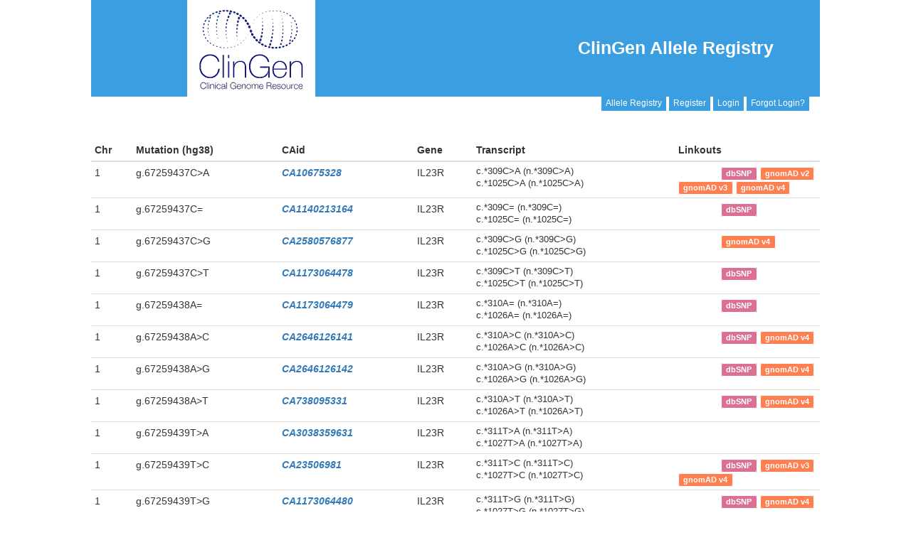

--- FILE ---
content_type: text/html
request_url: https://reg.clinicalgenome.org/redmine/projects/registry/genboree_registry/alleles?refseq=NC_000001.11&begin=67259436&end=67259536&skip=0&limit=50
body_size: 5629
content:
<!DOCTYPE html>
<html lang="en">
<head>
  <meta charset="utf-8" />
  <title>Allele Registry</title>
  <!-- title>Registry - Clinical Genome Resources</title -->
  <meta name="description" content="Redmine" />
  <meta name="keywords" content="issue,bug,tracker" />
  <!-- make everything responsive -->
  <meta name="viewport" content="width=device-width, initial-scale=1.0">
  <!-- link rel="stylesheet" type="text/css" href="/site/css/gb.css" -->
  <link rel="stylesheet" href="https://maxcdn.bootstrapcdn.com/bootstrap/3.3.7/css/bootstrap.min.css" integrity="sha384-BVYiiSIFeK1dGmJRAkycuHAHRg32OmUcww7on3RYdg4Va+PmSTsz/K68vbdEjh4u" crossorigin="anonymous">
  <link href="/redmine/plugin_assets/genboree_generic/stylesheets/font-awesome.min.css?1563285876" media="screen" rel="stylesheet" type="text/css" />
  <!--link rel="stylesheet" type="text/css" href="/site/fonts/fontello/css/fontello.css" -->
  <script src="/site/js/jquery-1.11.1.min.js"></script>
  <script type="text/javascript" src="/site/js/prettify.js"></script>
  <script type="text/javascript" src="https://platform.twitter.com/widgets.js" charset="utf-8"> </script>
  <script src="https://maxcdn.bootstrapcdn.com/bootstrap/3.3.7/js/bootstrap.min.js" integrity="sha384-Tc5IQib027qvyjSMfHjOMaLkfuWVxZxUPnCJA7l2mCWNIpG9mGCD8wGNIcPD7Txa" crossorigin="anonymous"></script>
  <script type="text/javascript">
    var project = 'Registry' ;
    var kbMount = '/redmine' ;
    var carBaseUrl = 'https://reg.genome.network' ;
  </script>
  <link href="/redmine/plugin_assets/genboree_registry/stylesheets/twitter.css?1563286069" media="all" rel="stylesheet" type="text/css" />
  <link href="/redmine/plugin_assets/genboree_registry/stylesheets/common.css?1757937537" media="all" rel="stylesheet" type="text/css" />
  <link href="/redmine/plugin_assets/genboree_registry/stylesheets/notice.css?1595336593" media="all" rel="stylesheet" type="text/css" />
  <script src="/redmine/plugin_assets/genboree_registry/javascripts/registry_search.js?1746013096" type="text/javascript"></script>
  <script src="/redmine/plugin_assets/genboree_registry/javascripts/vector_pagination.js?1701779608" type="text/javascript"></script>
  <script src="/redmine/plugin_assets/genboree_registry/javascripts/sorttable.js?1563286069" type="text/javascript"></script>
  <!-- Google tag (gtag.js) -->
<script async src="https://www.googletagmanager.com/gtag/js?id=G-96JZ6NZZ6M"></script>
<script>
  window.dataLayer = window.dataLayer || [];
  function gtag(){dataLayer.push(arguments);}
  gtag('js', new Date());

  gtag('config', 'G-96JZ6NZZ6M');
</script>
<!-- END: Google tag (gtag.js) -->
</head>
<body>
<div class="container">
  
<link href="/redmine/plugin_assets/genboree_generic/stylesheets/gb-alerts.css?1586354866" media="screen" rel="stylesheet" type="text/css" />
<script src="/redmine/plugin_assets/genboree_generic/javascripts/gb-close-alerts.js?1595336586" type="text/javascript"></script>


  <div class="row header-menu todisappear">
    <div class="col-sm-4 col-xs-12">
      <img src="//actionability.clinicalgenome.org/redmine/attachments/download/242/clingen_logo_180x138.png" alt="Clinical Genome Resource" class="logo img-responsive">
    </div>
    <div class="col-sm-8 hide-me-on-xs">
      <div class="row">
        <div class="col-sm-12">
          <div id="reg-title" class="right-nav pull-right">
            <a id="nav-link" href=/redmine/projects/registry/genboree_registry/landing>
              ClinGen Allele Registry
            </a>
          </div>
        </div>
      </div>
    </div>  <!-- end column-8 -->
  </div> <!-- end row -->
  <script src="/redmine/plugin_assets/genboree_generic/javascripts/helpers.js?1563285876" type="text/javascript"></script>
<div class="row">
  <div class="col-sm-12 text-right user-info">
    <div>
     <span class="btn btn-xs btn-primary custom-signin-btn">
       <a class="inside-btn-link" href="https://reg.clinicalgenome.org/redmine/projects/registry/genboree_registry/landing">Allele Registry</a>
     </span>
      <span class="btn btn-xs btn-primary custom-signin-btn">
         <a class="inside-btn-link" href="/cg-prof/new">Register</a>
       </span> <span class="btn btn-xs btn-primary custom-signin-btn">
         <a class="inside-btn-link" href="/cg-prof/login?back_url=https%3A%2F%2Freg.clinicalgenome.org%2Fredmine%2Fprojects%2Fregistry%2Fgenboree_registry%2Flanding">Login</a>
         </span> <span class="btn btn-xs btn-primary custom-signin-btn">
         <a class="inside-btn-link" href="https://reg.clinicalgenome.org/redmine/projects/registry/genboree_registry/landing#manageLogin">Forgot Login?</a>
       </span>
    </div>
  </div>
</div>

<style>
  .inside-btn-link {
    color : white;
  }

  .inside-btn-link:hover {
    color       : white;
  }

  .user-info {
    margin-top : -4px;
  }

  .custom-signin-btn, .custom-signin-btn:hover, .custom-signin-btn:focus {
    background-color : #3a9ee0;
    border           : 1px solid #3a9ee0;
    border-radius    : 0px;
  }
</style>




  <br>
<br>


<div class="row">
<!-- When no hits found and error returned -->

    <table class="table table-condensed">
      <thead>
        <tr class="header-row">
          <th>Chr</th>
          <th>Mutation (hg38)</th>
          <th>CAid</th>
          <th>Gene</th>
          <th>Transcript</th>
          <th>Linkouts</th>
        </tr>
      </thead>
      <tbody>
        <tr class="body-row"><td>1</td><td class="grch38-gdot">g.67259437C&gt;A</td><td class="canonical-allele"><a href="/redmine/projects/registry/genboree_registry/by_caid?caid=CA10675328"><span>CA10675328</span></a></td><td class="gene-symbols">IL23R</td><td class="transcript-aa-cdot-pdot transcript-cdot aa-pdot">c.*309C&gt;A (n.*309C&gt;A)<br>c.*1025C&gt;A (n.*1025C&gt;A)<br></td><td class="linkout-column"><a data-toggle="tooltip" title="See this allele in single allele viewer" href="/redmine/projects/registry/genboree_registry/by_caid?caid=CA10675328"><span class="label label-jsonld"><i class="fa fa-info" aria-hidden="true"></i></span></a> <a data-toggle="tooltip" title="JSON document (for developers)" href="/allele/CA10675328"><span class="label label-jsonld"><i class="fa fa-file-text-o" aria-hidden="true"></i></span></a> <a data-toggle="tooltip" title="View this allele in the dbSNP" href=http://www.ncbi.nlm.nih.gov/snp/10889677><span class="label label-jsonld label-dbsnp">dbSNP</span></a> <a data-toggle="tooltip" title="View this allele in the gnomAD v2 browser" href=http://gnomad.broadinstitute.org/variant/1-67725120-C-A?dataset=gnomad_r2_1><span class="label label-jsonld label-gnomad">gnomAD v2</span></a> <a data-toggle="tooltip" title="View this allele in the gnomAD v3 browser" href=http://gnomad.broadinstitute.org/variant/1-67259437-C-A?dataset=gnomad_r3><span class="label label-jsonld label-gnomad">gnomAD v3</span></a> <a data-toggle="tooltip" title="View this allele in the gnomAD v4 browser" href=http://gnomad.broadinstitute.org/variant/1-67259437-C-A?dataset=gnomad_r4><span class="label label-jsonld label-gnomad">gnomAD v4</span></a></td></tr>
<tr class="body-row"><td>1</td><td class="grch38-gdot">g.67259437C=</td><td class="canonical-allele"><a href="/redmine/projects/registry/genboree_registry/by_caid?caid=CA1140213164"><span>CA1140213164</span></a></td><td class="gene-symbols">IL23R</td><td class="transcript-aa-cdot-pdot transcript-cdot aa-pdot">c.*309C= (n.*309C=)<br>c.*1025C= (n.*1025C=)<br></td><td class="linkout-column"><a data-toggle="tooltip" title="See this allele in single allele viewer" href="/redmine/projects/registry/genboree_registry/by_caid?caid=CA1140213164"><span class="label label-jsonld"><i class="fa fa-info" aria-hidden="true"></i></span></a> <a data-toggle="tooltip" title="JSON document (for developers)" href="/allele/CA1140213164"><span class="label label-jsonld"><i class="fa fa-file-text-o" aria-hidden="true"></i></span></a> <a data-toggle="tooltip" title="View this allele in the dbSNP" href=http://www.ncbi.nlm.nih.gov/snp/10889677><span class="label label-jsonld label-dbsnp">dbSNP</span></a></td></tr>
<tr class="body-row"><td>1</td><td class="grch38-gdot">g.67259437C&gt;G</td><td class="canonical-allele"><a href="/redmine/projects/registry/genboree_registry/by_caid?caid=CA2580576877"><span>CA2580576877</span></a></td><td class="gene-symbols">IL23R</td><td class="transcript-aa-cdot-pdot transcript-cdot aa-pdot">c.*309C&gt;G (n.*309C&gt;G)<br>c.*1025C&gt;G (n.*1025C&gt;G)<br></td><td class="linkout-column"><a data-toggle="tooltip" title="See this allele in single allele viewer" href="/redmine/projects/registry/genboree_registry/by_caid?caid=CA2580576877"><span class="label label-jsonld"><i class="fa fa-info" aria-hidden="true"></i></span></a> <a data-toggle="tooltip" title="JSON document (for developers)" href="/allele/CA2580576877"><span class="label label-jsonld"><i class="fa fa-file-text-o" aria-hidden="true"></i></span></a> <a data-toggle="tooltip" title="View this allele in the gnomAD v4 browser" href=http://gnomad.broadinstitute.org/variant/1-67259437-C-G?dataset=gnomad_r4><span class="label label-jsonld label-gnomad">gnomAD v4</span></a></td></tr>
<tr class="body-row"><td>1</td><td class="grch38-gdot">g.67259437C&gt;T</td><td class="canonical-allele"><a href="/redmine/projects/registry/genboree_registry/by_caid?caid=CA1173064478"><span>CA1173064478</span></a></td><td class="gene-symbols">IL23R</td><td class="transcript-aa-cdot-pdot transcript-cdot aa-pdot">c.*309C&gt;T (n.*309C&gt;T)<br>c.*1025C&gt;T (n.*1025C&gt;T)<br></td><td class="linkout-column"><a data-toggle="tooltip" title="See this allele in single allele viewer" href="/redmine/projects/registry/genboree_registry/by_caid?caid=CA1173064478"><span class="label label-jsonld"><i class="fa fa-info" aria-hidden="true"></i></span></a> <a data-toggle="tooltip" title="JSON document (for developers)" href="/allele/CA1173064478"><span class="label label-jsonld"><i class="fa fa-file-text-o" aria-hidden="true"></i></span></a> <a data-toggle="tooltip" title="View this allele in the dbSNP" href=http://www.ncbi.nlm.nih.gov/snp/10889677><span class="label label-jsonld label-dbsnp">dbSNP</span></a></td></tr>
<tr class="body-row"><td>1</td><td class="grch38-gdot">g.67259438A=</td><td class="canonical-allele"><a href="/redmine/projects/registry/genboree_registry/by_caid?caid=CA1173064479"><span>CA1173064479</span></a></td><td class="gene-symbols">IL23R</td><td class="transcript-aa-cdot-pdot transcript-cdot aa-pdot">c.*310A= (n.*310A=)<br>c.*1026A= (n.*1026A=)<br></td><td class="linkout-column"><a data-toggle="tooltip" title="See this allele in single allele viewer" href="/redmine/projects/registry/genboree_registry/by_caid?caid=CA1173064479"><span class="label label-jsonld"><i class="fa fa-info" aria-hidden="true"></i></span></a> <a data-toggle="tooltip" title="JSON document (for developers)" href="/allele/CA1173064479"><span class="label label-jsonld"><i class="fa fa-file-text-o" aria-hidden="true"></i></span></a> <a data-toggle="tooltip" title="View this allele in the dbSNP" href=http://www.ncbi.nlm.nih.gov/snp/1451388400><span class="label label-jsonld label-dbsnp">dbSNP</span></a></td></tr>
<tr class="body-row"><td>1</td><td class="grch38-gdot">g.67259438A&gt;C</td><td class="canonical-allele"><a href="/redmine/projects/registry/genboree_registry/by_caid?caid=CA2646126141"><span>CA2646126141</span></a></td><td class="gene-symbols">IL23R</td><td class="transcript-aa-cdot-pdot transcript-cdot aa-pdot">c.*310A&gt;C (n.*310A&gt;C)<br>c.*1026A&gt;C (n.*1026A&gt;C)<br></td><td class="linkout-column"><a data-toggle="tooltip" title="See this allele in single allele viewer" href="/redmine/projects/registry/genboree_registry/by_caid?caid=CA2646126141"><span class="label label-jsonld"><i class="fa fa-info" aria-hidden="true"></i></span></a> <a data-toggle="tooltip" title="JSON document (for developers)" href="/allele/CA2646126141"><span class="label label-jsonld"><i class="fa fa-file-text-o" aria-hidden="true"></i></span></a> <a data-toggle="tooltip" title="View this allele in the dbSNP" href=http://www.ncbi.nlm.nih.gov/snp/1451388400><span class="label label-jsonld label-dbsnp">dbSNP</span></a> <a data-toggle="tooltip" title="View this allele in the gnomAD v4 browser" href=http://gnomad.broadinstitute.org/variant/1-67259438-A-C?dataset=gnomad_r4><span class="label label-jsonld label-gnomad">gnomAD v4</span></a></td></tr>
<tr class="body-row"><td>1</td><td class="grch38-gdot">g.67259438A&gt;G</td><td class="canonical-allele"><a href="/redmine/projects/registry/genboree_registry/by_caid?caid=CA2646126142"><span>CA2646126142</span></a></td><td class="gene-symbols">IL23R</td><td class="transcript-aa-cdot-pdot transcript-cdot aa-pdot">c.*310A&gt;G (n.*310A&gt;G)<br>c.*1026A&gt;G (n.*1026A&gt;G)<br></td><td class="linkout-column"><a data-toggle="tooltip" title="See this allele in single allele viewer" href="/redmine/projects/registry/genboree_registry/by_caid?caid=CA2646126142"><span class="label label-jsonld"><i class="fa fa-info" aria-hidden="true"></i></span></a> <a data-toggle="tooltip" title="JSON document (for developers)" href="/allele/CA2646126142"><span class="label label-jsonld"><i class="fa fa-file-text-o" aria-hidden="true"></i></span></a> <a data-toggle="tooltip" title="View this allele in the dbSNP" href=http://www.ncbi.nlm.nih.gov/snp/1451388400><span class="label label-jsonld label-dbsnp">dbSNP</span></a> <a data-toggle="tooltip" title="View this allele in the gnomAD v4 browser" href=http://gnomad.broadinstitute.org/variant/1-67259438-A-G?dataset=gnomad_r4><span class="label label-jsonld label-gnomad">gnomAD v4</span></a></td></tr>
<tr class="body-row"><td>1</td><td class="grch38-gdot">g.67259438A&gt;T</td><td class="canonical-allele"><a href="/redmine/projects/registry/genboree_registry/by_caid?caid=CA738095331"><span>CA738095331</span></a></td><td class="gene-symbols">IL23R</td><td class="transcript-aa-cdot-pdot transcript-cdot aa-pdot">c.*310A&gt;T (n.*310A&gt;T)<br>c.*1026A&gt;T (n.*1026A&gt;T)<br></td><td class="linkout-column"><a data-toggle="tooltip" title="See this allele in single allele viewer" href="/redmine/projects/registry/genboree_registry/by_caid?caid=CA738095331"><span class="label label-jsonld"><i class="fa fa-info" aria-hidden="true"></i></span></a> <a data-toggle="tooltip" title="JSON document (for developers)" href="/allele/CA738095331"><span class="label label-jsonld"><i class="fa fa-file-text-o" aria-hidden="true"></i></span></a> <a data-toggle="tooltip" title="View this allele in the dbSNP" href=http://www.ncbi.nlm.nih.gov/snp/1451388400><span class="label label-jsonld label-dbsnp">dbSNP</span></a> <a data-toggle="tooltip" title="View this allele in the gnomAD v4 browser" href=http://gnomad.broadinstitute.org/variant/1-67259438-A-T?dataset=gnomad_r4><span class="label label-jsonld label-gnomad">gnomAD v4</span></a></td></tr>
<tr class="body-row"><td>1</td><td class="grch38-gdot">g.67259439T&gt;A</td><td class="canonical-allele"><a href="/redmine/projects/registry/genboree_registry/by_caid?caid=CA3038359631"><span>CA3038359631</span></a></td><td class="gene-symbols">IL23R</td><td class="transcript-aa-cdot-pdot transcript-cdot aa-pdot">c.*311T&gt;A (n.*311T&gt;A)<br>c.*1027T&gt;A (n.*1027T&gt;A)<br></td><td class="linkout-column"><a data-toggle="tooltip" title="See this allele in single allele viewer" href="/redmine/projects/registry/genboree_registry/by_caid?caid=CA3038359631"><span class="label label-jsonld"><i class="fa fa-info" aria-hidden="true"></i></span></a> <a data-toggle="tooltip" title="JSON document (for developers)" href="/allele/CA3038359631"><span class="label label-jsonld"><i class="fa fa-file-text-o" aria-hidden="true"></i></span></a></td></tr>
<tr class="body-row"><td>1</td><td class="grch38-gdot">g.67259439T&gt;C</td><td class="canonical-allele"><a href="/redmine/projects/registry/genboree_registry/by_caid?caid=CA23506981"><span>CA23506981</span></a></td><td class="gene-symbols">IL23R</td><td class="transcript-aa-cdot-pdot transcript-cdot aa-pdot">c.*311T&gt;C (n.*311T&gt;C)<br>c.*1027T&gt;C (n.*1027T&gt;C)<br></td><td class="linkout-column"><a data-toggle="tooltip" title="See this allele in single allele viewer" href="/redmine/projects/registry/genboree_registry/by_caid?caid=CA23506981"><span class="label label-jsonld"><i class="fa fa-info" aria-hidden="true"></i></span></a> <a data-toggle="tooltip" title="JSON document (for developers)" href="/allele/CA23506981"><span class="label label-jsonld"><i class="fa fa-file-text-o" aria-hidden="true"></i></span></a> <a data-toggle="tooltip" title="View this allele in the dbSNP" href=http://www.ncbi.nlm.nih.gov/snp/561623945><span class="label label-jsonld label-dbsnp">dbSNP</span></a> <a data-toggle="tooltip" title="View this allele in the gnomAD v3 browser" href=http://gnomad.broadinstitute.org/variant/1-67259439-T-C?dataset=gnomad_r3><span class="label label-jsonld label-gnomad">gnomAD v3</span></a> <a data-toggle="tooltip" title="View this allele in the gnomAD v4 browser" href=http://gnomad.broadinstitute.org/variant/1-67259439-T-C?dataset=gnomad_r4><span class="label label-jsonld label-gnomad">gnomAD v4</span></a></td></tr>
<tr class="body-row"><td>1</td><td class="grch38-gdot">g.67259439T&gt;G</td><td class="canonical-allele"><a href="/redmine/projects/registry/genboree_registry/by_caid?caid=CA1173064480"><span>CA1173064480</span></a></td><td class="gene-symbols">IL23R</td><td class="transcript-aa-cdot-pdot transcript-cdot aa-pdot">c.*311T&gt;G (n.*311T&gt;G)<br>c.*1027T&gt;G (n.*1027T&gt;G)<br></td><td class="linkout-column"><a data-toggle="tooltip" title="See this allele in single allele viewer" href="/redmine/projects/registry/genboree_registry/by_caid?caid=CA1173064480"><span class="label label-jsonld"><i class="fa fa-info" aria-hidden="true"></i></span></a> <a data-toggle="tooltip" title="JSON document (for developers)" href="/allele/CA1173064480"><span class="label label-jsonld"><i class="fa fa-file-text-o" aria-hidden="true"></i></span></a> <a data-toggle="tooltip" title="View this allele in the dbSNP" href=http://www.ncbi.nlm.nih.gov/snp/561623945><span class="label label-jsonld label-dbsnp">dbSNP</span></a> <a data-toggle="tooltip" title="View this allele in the gnomAD v4 browser" href=http://gnomad.broadinstitute.org/variant/1-67259439-T-G?dataset=gnomad_r4><span class="label label-jsonld label-gnomad">gnomAD v4</span></a></td></tr>
<tr class="body-row"><td>1</td><td class="grch38-gdot">g.67259439T=</td><td class="canonical-allele"><a href="/redmine/projects/registry/genboree_registry/by_caid?caid=CA1146853584"><span>CA1146853584</span></a></td><td class="gene-symbols">IL23R</td><td class="transcript-aa-cdot-pdot transcript-cdot aa-pdot">c.*311T= (n.*311T=)<br>c.*1027T= (n.*1027T=)<br></td><td class="linkout-column"><a data-toggle="tooltip" title="See this allele in single allele viewer" href="/redmine/projects/registry/genboree_registry/by_caid?caid=CA1146853584"><span class="label label-jsonld"><i class="fa fa-info" aria-hidden="true"></i></span></a> <a data-toggle="tooltip" title="JSON document (for developers)" href="/allele/CA1146853584"><span class="label label-jsonld"><i class="fa fa-file-text-o" aria-hidden="true"></i></span></a> <a data-toggle="tooltip" title="View this allele in the dbSNP" href=http://www.ncbi.nlm.nih.gov/snp/561623945><span class="label label-jsonld label-dbsnp">dbSNP</span></a></td></tr>
<tr class="body-row"><td>1</td><td class="grch38-gdot">g.67259440T&gt;A</td><td class="canonical-allele"><a href="/redmine/projects/registry/genboree_registry/by_caid?caid=CA1173064482"><span>CA1173064482</span></a></td><td class="gene-symbols">IL23R</td><td class="transcript-aa-cdot-pdot transcript-cdot aa-pdot">c.*312T&gt;A (n.*312T&gt;A)<br>c.*1028T&gt;A (n.*1028T&gt;A)<br></td><td class="linkout-column"><a data-toggle="tooltip" title="See this allele in single allele viewer" href="/redmine/projects/registry/genboree_registry/by_caid?caid=CA1173064482"><span class="label label-jsonld"><i class="fa fa-info" aria-hidden="true"></i></span></a> <a data-toggle="tooltip" title="JSON document (for developers)" href="/allele/CA1173064482"><span class="label label-jsonld"><i class="fa fa-file-text-o" aria-hidden="true"></i></span></a> <a data-toggle="tooltip" title="View this allele in the dbSNP" href=http://www.ncbi.nlm.nih.gov/snp/1653123614><span class="label label-jsonld label-dbsnp">dbSNP</span></a> <a data-toggle="tooltip" title="View this allele in the gnomAD v4 browser" href=http://gnomad.broadinstitute.org/variant/1-67259440-T-A?dataset=gnomad_r4><span class="label label-jsonld label-gnomad">gnomAD v4</span></a></td></tr>
<tr class="body-row"><td>1</td><td class="grch38-gdot">g.67259440T&gt;C</td><td class="canonical-allele"><a href="/redmine/projects/registry/genboree_registry/by_caid?caid=CA2646126143"><span>CA2646126143</span></a></td><td class="gene-symbols">IL23R</td><td class="transcript-aa-cdot-pdot transcript-cdot aa-pdot">c.*312T&gt;C (n.*312T&gt;C)<br>c.*1028T&gt;C (n.*1028T&gt;C)<br></td><td class="linkout-column"><a data-toggle="tooltip" title="See this allele in single allele viewer" href="/redmine/projects/registry/genboree_registry/by_caid?caid=CA2646126143"><span class="label label-jsonld"><i class="fa fa-info" aria-hidden="true"></i></span></a> <a data-toggle="tooltip" title="JSON document (for developers)" href="/allele/CA2646126143"><span class="label label-jsonld"><i class="fa fa-file-text-o" aria-hidden="true"></i></span></a> <a data-toggle="tooltip" title="View this allele in the dbSNP" href=http://www.ncbi.nlm.nih.gov/snp/1653123614><span class="label label-jsonld label-dbsnp">dbSNP</span></a> <a data-toggle="tooltip" title="View this allele in the gnomAD v4 browser" href=http://gnomad.broadinstitute.org/variant/1-67259440-T-C?dataset=gnomad_r4><span class="label label-jsonld label-gnomad">gnomAD v4</span></a></td></tr>
<tr class="body-row"><td>1</td><td class="grch38-gdot">g.67259440T=</td><td class="canonical-allele"><a href="/redmine/projects/registry/genboree_registry/by_caid?caid=CA1173064481"><span>CA1173064481</span></a></td><td class="gene-symbols">IL23R</td><td class="transcript-aa-cdot-pdot transcript-cdot aa-pdot">c.*312T= (n.*312T=)<br>c.*1028T= (n.*1028T=)<br></td><td class="linkout-column"><a data-toggle="tooltip" title="See this allele in single allele viewer" href="/redmine/projects/registry/genboree_registry/by_caid?caid=CA1173064481"><span class="label label-jsonld"><i class="fa fa-info" aria-hidden="true"></i></span></a> <a data-toggle="tooltip" title="JSON document (for developers)" href="/allele/CA1173064481"><span class="label label-jsonld"><i class="fa fa-file-text-o" aria-hidden="true"></i></span></a> <a data-toggle="tooltip" title="View this allele in the dbSNP" href=http://www.ncbi.nlm.nih.gov/snp/1653123614><span class="label label-jsonld label-dbsnp">dbSNP</span></a></td></tr>
<tr class="body-row"><td>1</td><td class="grch38-gdot">g.67259442del</td><td class="canonical-allele"><a href="/redmine/projects/registry/genboree_registry/by_caid?caid=CA2646126145"><span>CA2646126145</span></a></td><td class="gene-symbols">IL23R</td><td class="transcript-aa-cdot-pdot transcript-cdot aa-pdot">c.*314del (n.*314del)<br>c.*1030del (n.*1030del)<br></td><td class="linkout-column"><a data-toggle="tooltip" title="See this allele in single allele viewer" href="/redmine/projects/registry/genboree_registry/by_caid?caid=CA2646126145"><span class="label label-jsonld"><i class="fa fa-info" aria-hidden="true"></i></span></a> <a data-toggle="tooltip" title="JSON document (for developers)" href="/allele/CA2646126145"><span class="label label-jsonld"><i class="fa fa-file-text-o" aria-hidden="true"></i></span></a> <a data-toggle="tooltip" title="View this allele in the dbSNP" href=http://www.ncbi.nlm.nih.gov/snp/2525564913><span class="label label-jsonld label-dbsnp">dbSNP</span></a> <a data-toggle="tooltip" title="View this allele in the gnomAD v4 browser" href=http://gnomad.broadinstitute.org/variant/1-67259441-TC-T?dataset=gnomad_r4><span class="label label-jsonld label-gnomad">gnomAD v4</span></a></td></tr>
<tr class="body-row"><td>1</td><td class="grch38-gdot">g.67259442C&gt;A</td><td class="canonical-allele"><a href="/redmine/projects/registry/genboree_registry/by_caid?caid=CA2646126144"><span>CA2646126144</span></a></td><td class="gene-symbols">IL23R</td><td class="transcript-aa-cdot-pdot transcript-cdot aa-pdot">c.*314C&gt;A (n.*314C&gt;A)<br>c.*1030C&gt;A (n.*1030C&gt;A)<br></td><td class="linkout-column"><a data-toggle="tooltip" title="See this allele in single allele viewer" href="/redmine/projects/registry/genboree_registry/by_caid?caid=CA2646126144"><span class="label label-jsonld"><i class="fa fa-info" aria-hidden="true"></i></span></a> <a data-toggle="tooltip" title="JSON document (for developers)" href="/allele/CA2646126144"><span class="label label-jsonld"><i class="fa fa-file-text-o" aria-hidden="true"></i></span></a> <a data-toggle="tooltip" title="View this allele in the gnomAD v4 browser" href=http://gnomad.broadinstitute.org/variant/1-67259442-C-A?dataset=gnomad_r4><span class="label label-jsonld label-gnomad">gnomAD v4</span></a></td></tr>
<tr class="body-row"><td>1</td><td class="grch38-gdot">g.67259442C=</td><td class="canonical-allele"><a href="/redmine/projects/registry/genboree_registry/by_caid?caid=CA1173064483"><span>CA1173064483</span></a></td><td class="gene-symbols">IL23R</td><td class="transcript-aa-cdot-pdot transcript-cdot aa-pdot">c.*314C= (n.*314C=)<br>c.*1030C= (n.*1030C=)<br></td><td class="linkout-column"><a data-toggle="tooltip" title="See this allele in single allele viewer" href="/redmine/projects/registry/genboree_registry/by_caid?caid=CA1173064483"><span class="label label-jsonld"><i class="fa fa-info" aria-hidden="true"></i></span></a> <a data-toggle="tooltip" title="JSON document (for developers)" href="/allele/CA1173064483"><span class="label label-jsonld"><i class="fa fa-file-text-o" aria-hidden="true"></i></span></a> <a data-toggle="tooltip" title="View this allele in the dbSNP" href=http://www.ncbi.nlm.nih.gov/snp/1029742973><span class="label label-jsonld label-dbsnp">dbSNP</span></a> <a data-toggle="tooltip" title="View this allele in the dbSNP" href=http://www.ncbi.nlm.nih.gov/snp/2525564913><span class="label label-jsonld label-dbsnp">dbSNP</span></a></td></tr>
<tr class="body-row"><td>1</td><td class="grch38-gdot">g.67259442C&gt;G</td><td class="canonical-allele"><a href="/redmine/projects/registry/genboree_registry/by_caid?caid=CA23506984"><span>CA23506984</span></a></td><td class="gene-symbols">IL23R</td><td class="transcript-aa-cdot-pdot transcript-cdot aa-pdot">c.*314C&gt;G (n.*314C&gt;G)<br>c.*1030C&gt;G (n.*1030C&gt;G)<br></td><td class="linkout-column"><a data-toggle="tooltip" title="See this allele in single allele viewer" href="/redmine/projects/registry/genboree_registry/by_caid?caid=CA23506984"><span class="label label-jsonld"><i class="fa fa-info" aria-hidden="true"></i></span></a> <a data-toggle="tooltip" title="JSON document (for developers)" href="/allele/CA23506984"><span class="label label-jsonld"><i class="fa fa-file-text-o" aria-hidden="true"></i></span></a> <a data-toggle="tooltip" title="View this allele in the dbSNP" href=http://www.ncbi.nlm.nih.gov/snp/1029742973><span class="label label-jsonld label-dbsnp">dbSNP</span></a> <a data-toggle="tooltip" title="View this allele in the gnomAD v2 browser" href=http://gnomad.broadinstitute.org/variant/1-67725125-C-G?dataset=gnomad_r2_1><span class="label label-jsonld label-gnomad">gnomAD v2</span></a> <a data-toggle="tooltip" title="View this allele in the gnomAD v3 browser" href=http://gnomad.broadinstitute.org/variant/1-67259442-C-G?dataset=gnomad_r3><span class="label label-jsonld label-gnomad">gnomAD v3</span></a> <a data-toggle="tooltip" title="View this allele in the gnomAD v4 browser" href=http://gnomad.broadinstitute.org/variant/1-67259442-C-G?dataset=gnomad_r4><span class="label label-jsonld label-gnomad">gnomAD v4</span></a></td></tr>
<tr class="body-row"><td>1</td><td class="grch38-gdot">g.67259443T&gt;A</td><td class="canonical-allele"><a href="/redmine/projects/registry/genboree_registry/by_caid?caid=CA2646126146"><span>CA2646126146</span></a></td><td class="gene-symbols">IL23R</td><td class="transcript-aa-cdot-pdot transcript-cdot aa-pdot">c.*315T&gt;A (n.*315T&gt;A)<br>c.*1031T&gt;A (n.*1031T&gt;A)<br></td><td class="linkout-column"><a data-toggle="tooltip" title="See this allele in single allele viewer" href="/redmine/projects/registry/genboree_registry/by_caid?caid=CA2646126146"><span class="label label-jsonld"><i class="fa fa-info" aria-hidden="true"></i></span></a> <a data-toggle="tooltip" title="JSON document (for developers)" href="/allele/CA2646126146"><span class="label label-jsonld"><i class="fa fa-file-text-o" aria-hidden="true"></i></span></a> <a data-toggle="tooltip" title="View this allele in the gnomAD v4 browser" href=http://gnomad.broadinstitute.org/variant/1-67259443-T-A?dataset=gnomad_r4><span class="label label-jsonld label-gnomad">gnomAD v4</span></a></td></tr>
<tr class="body-row"><td>1</td><td class="grch38-gdot">g.67259443T&gt;G</td><td class="canonical-allele"><a href="/redmine/projects/registry/genboree_registry/by_caid?caid=CA2646126147"><span>CA2646126147</span></a></td><td class="gene-symbols">IL23R</td><td class="transcript-aa-cdot-pdot transcript-cdot aa-pdot">c.*315T&gt;G (n.*315T&gt;G)<br>c.*1031T&gt;G (n.*1031T&gt;G)<br></td><td class="linkout-column"><a data-toggle="tooltip" title="See this allele in single allele viewer" href="/redmine/projects/registry/genboree_registry/by_caid?caid=CA2646126147"><span class="label label-jsonld"><i class="fa fa-info" aria-hidden="true"></i></span></a> <a data-toggle="tooltip" title="JSON document (for developers)" href="/allele/CA2646126147"><span class="label label-jsonld"><i class="fa fa-file-text-o" aria-hidden="true"></i></span></a> <a data-toggle="tooltip" title="View this allele in the gnomAD v4 browser" href=http://gnomad.broadinstitute.org/variant/1-67259443-T-G?dataset=gnomad_r4><span class="label label-jsonld label-gnomad">gnomAD v4</span></a></td></tr>
<tr class="body-row"><td>1</td><td class="grch38-gdot">g.67259444T&gt;A</td><td class="canonical-allele"><a href="/redmine/projects/registry/genboree_registry/by_caid?caid=CA2646126148"><span>CA2646126148</span></a></td><td class="gene-symbols">IL23R</td><td class="transcript-aa-cdot-pdot transcript-cdot aa-pdot">c.*316T&gt;A (n.*316T&gt;A)<br>c.*1032T&gt;A (n.*1032T&gt;A)<br></td><td class="linkout-column"><a data-toggle="tooltip" title="See this allele in single allele viewer" href="/redmine/projects/registry/genboree_registry/by_caid?caid=CA2646126148"><span class="label label-jsonld"><i class="fa fa-info" aria-hidden="true"></i></span></a> <a data-toggle="tooltip" title="JSON document (for developers)" href="/allele/CA2646126148"><span class="label label-jsonld"><i class="fa fa-file-text-o" aria-hidden="true"></i></span></a> <a data-toggle="tooltip" title="View this allele in the gnomAD v4 browser" href=http://gnomad.broadinstitute.org/variant/1-67259444-T-A?dataset=gnomad_r4><span class="label label-jsonld label-gnomad">gnomAD v4</span></a></td></tr>
<tr class="body-row"><td>1</td><td class="grch38-gdot">g.67259444T&gt;G</td><td class="canonical-allele"><a href="/redmine/projects/registry/genboree_registry/by_caid?caid=CA2646126149"><span>CA2646126149</span></a></td><td class="gene-symbols">IL23R</td><td class="transcript-aa-cdot-pdot transcript-cdot aa-pdot">c.*316T&gt;G (n.*316T&gt;G)<br>c.*1032T&gt;G (n.*1032T&gt;G)<br></td><td class="linkout-column"><a data-toggle="tooltip" title="See this allele in single allele viewer" href="/redmine/projects/registry/genboree_registry/by_caid?caid=CA2646126149"><span class="label label-jsonld"><i class="fa fa-info" aria-hidden="true"></i></span></a> <a data-toggle="tooltip" title="JSON document (for developers)" href="/allele/CA2646126149"><span class="label label-jsonld"><i class="fa fa-file-text-o" aria-hidden="true"></i></span></a> <a data-toggle="tooltip" title="View this allele in the gnomAD v4 browser" href=http://gnomad.broadinstitute.org/variant/1-67259444-T-G?dataset=gnomad_r4><span class="label label-jsonld label-gnomad">gnomAD v4</span></a></td></tr>
<tr class="body-row"><td>1</td><td class="grch38-gdot">g.67259445A&gt;C</td><td class="canonical-allele"><a href="/redmine/projects/registry/genboree_registry/by_caid?caid=CA2646126151"><span>CA2646126151</span></a></td><td class="gene-symbols">IL23R</td><td class="transcript-aa-cdot-pdot transcript-cdot aa-pdot">c.*317A&gt;C (n.*317A&gt;C)<br>c.*1033A&gt;C (n.*1033A&gt;C)<br></td><td class="linkout-column"><a data-toggle="tooltip" title="See this allele in single allele viewer" href="/redmine/projects/registry/genboree_registry/by_caid?caid=CA2646126151"><span class="label label-jsonld"><i class="fa fa-info" aria-hidden="true"></i></span></a> <a data-toggle="tooltip" title="JSON document (for developers)" href="/allele/CA2646126151"><span class="label label-jsonld"><i class="fa fa-file-text-o" aria-hidden="true"></i></span></a> <a data-toggle="tooltip" title="View this allele in the gnomAD v4 browser" href=http://gnomad.broadinstitute.org/variant/1-67259445-A-C?dataset=gnomad_r4><span class="label label-jsonld label-gnomad">gnomAD v4</span></a></td></tr>
<tr class="body-row"><td>1</td><td class="grch38-gdot">g.67259445A&gt;T</td><td class="canonical-allele"><a href="/redmine/projects/registry/genboree_registry/by_caid?caid=CA2646126152"><span>CA2646126152</span></a></td><td class="gene-symbols">IL23R</td><td class="transcript-aa-cdot-pdot transcript-cdot aa-pdot">c.*317A&gt;T (n.*317A&gt;T)<br>c.*1033A&gt;T (n.*1033A&gt;T)<br></td><td class="linkout-column"><a data-toggle="tooltip" title="See this allele in single allele viewer" href="/redmine/projects/registry/genboree_registry/by_caid?caid=CA2646126152"><span class="label label-jsonld"><i class="fa fa-info" aria-hidden="true"></i></span></a> <a data-toggle="tooltip" title="JSON document (for developers)" href="/allele/CA2646126152"><span class="label label-jsonld"><i class="fa fa-file-text-o" aria-hidden="true"></i></span></a> <a data-toggle="tooltip" title="View this allele in the gnomAD v4 browser" href=http://gnomad.broadinstitute.org/variant/1-67259445-A-T?dataset=gnomad_r4><span class="label label-jsonld label-gnomad">gnomAD v4</span></a></td></tr>
<tr class="body-row"><td>1</td><td class="grch38-gdot">g.67259448del</td><td class="canonical-allele"><a href="/redmine/projects/registry/genboree_registry/by_caid?caid=CA2646126150"><span>CA2646126150</span></a></td><td class="gene-symbols">IL23R</td><td class="transcript-aa-cdot-pdot transcript-cdot aa-pdot">c.*320del (n.*320del)<br>c.*1036del (n.*1036del)<br></td><td class="linkout-column"><a data-toggle="tooltip" title="See this allele in single allele viewer" href="/redmine/projects/registry/genboree_registry/by_caid?caid=CA2646126150"><span class="label label-jsonld"><i class="fa fa-info" aria-hidden="true"></i></span></a> <a data-toggle="tooltip" title="JSON document (for developers)" href="/allele/CA2646126150"><span class="label label-jsonld"><i class="fa fa-file-text-o" aria-hidden="true"></i></span></a> <a data-toggle="tooltip" title="View this allele in the gnomAD v4 browser" href=http://gnomad.broadinstitute.org/variant/1-67259444-TA-T?dataset=gnomad_r4><span class="label label-jsonld label-gnomad">gnomAD v4</span></a></td></tr>
<tr class="body-row"><td>1</td><td class="grch38-gdot">g.67259446A=</td><td class="canonical-allele"><a href="/redmine/projects/registry/genboree_registry/by_caid?caid=CA3081745743"><span>CA3081745743</span></a></td><td class="gene-symbols">IL23R</td><td class="transcript-aa-cdot-pdot transcript-cdot aa-pdot">c.*318A= (n.*318A=)<br>c.*1034A= (n.*1034A=)<br></td><td class="linkout-column"><a data-toggle="tooltip" title="See this allele in single allele viewer" href="/redmine/projects/registry/genboree_registry/by_caid?caid=CA3081745743"><span class="label label-jsonld"><i class="fa fa-info" aria-hidden="true"></i></span></a> <a data-toggle="tooltip" title="JSON document (for developers)" href="/allele/CA3081745743"><span class="label label-jsonld"><i class="fa fa-file-text-o" aria-hidden="true"></i></span></a> <a data-toggle="tooltip" title="View this allele in the dbSNP" href=http://www.ncbi.nlm.nih.gov/snp/2525564916><span class="label label-jsonld label-dbsnp">dbSNP</span></a></td></tr>
<tr class="body-row"><td>1</td><td class="grch38-gdot">g.67259446A&gt;C</td><td class="canonical-allele"><a href="/redmine/projects/registry/genboree_registry/by_caid?caid=CA2646126153"><span>CA2646126153</span></a></td><td class="gene-symbols">IL23R</td><td class="transcript-aa-cdot-pdot transcript-cdot aa-pdot">c.*318A&gt;C (n.*318A&gt;C)<br>c.*1034A&gt;C (n.*1034A&gt;C)<br></td><td class="linkout-column"><a data-toggle="tooltip" title="See this allele in single allele viewer" href="/redmine/projects/registry/genboree_registry/by_caid?caid=CA2646126153"><span class="label label-jsonld"><i class="fa fa-info" aria-hidden="true"></i></span></a> <a data-toggle="tooltip" title="JSON document (for developers)" href="/allele/CA2646126153"><span class="label label-jsonld"><i class="fa fa-file-text-o" aria-hidden="true"></i></span></a> <a data-toggle="tooltip" title="View this allele in the gnomAD v4 browser" href=http://gnomad.broadinstitute.org/variant/1-67259446-A-C?dataset=gnomad_r4><span class="label label-jsonld label-gnomad">gnomAD v4</span></a></td></tr>
<tr class="body-row"><td>1</td><td class="grch38-gdot">g.67259446A&gt;G</td><td class="canonical-allele"><a href="/redmine/projects/registry/genboree_registry/by_caid?caid=CA2646126154"><span>CA2646126154</span></a></td><td class="gene-symbols">IL23R</td><td class="transcript-aa-cdot-pdot transcript-cdot aa-pdot">c.*318A&gt;G (n.*318A&gt;G)<br>c.*1034A&gt;G (n.*1034A&gt;G)<br></td><td class="linkout-column"><a data-toggle="tooltip" title="See this allele in single allele viewer" href="/redmine/projects/registry/genboree_registry/by_caid?caid=CA2646126154"><span class="label label-jsonld"><i class="fa fa-info" aria-hidden="true"></i></span></a> <a data-toggle="tooltip" title="JSON document (for developers)" href="/allele/CA2646126154"><span class="label label-jsonld"><i class="fa fa-file-text-o" aria-hidden="true"></i></span></a> <a data-toggle="tooltip" title="View this allele in the dbSNP" href=http://www.ncbi.nlm.nih.gov/snp/2525564916><span class="label label-jsonld label-dbsnp">dbSNP</span></a> <a data-toggle="tooltip" title="View this allele in the gnomAD v4 browser" href=http://gnomad.broadinstitute.org/variant/1-67259446-A-G?dataset=gnomad_r4><span class="label label-jsonld label-gnomad">gnomAD v4</span></a></td></tr>
<tr class="body-row"><td>1</td><td class="grch38-gdot">g.67259446A&gt;T</td><td class="canonical-allele"><a href="/redmine/projects/registry/genboree_registry/by_caid?caid=CA2646126155"><span>CA2646126155</span></a></td><td class="gene-symbols">IL23R</td><td class="transcript-aa-cdot-pdot transcript-cdot aa-pdot">c.*318A&gt;T (n.*318A&gt;T)<br>c.*1034A&gt;T (n.*1034A&gt;T)<br></td><td class="linkout-column"><a data-toggle="tooltip" title="See this allele in single allele viewer" href="/redmine/projects/registry/genboree_registry/by_caid?caid=CA2646126155"><span class="label label-jsonld"><i class="fa fa-info" aria-hidden="true"></i></span></a> <a data-toggle="tooltip" title="JSON document (for developers)" href="/allele/CA2646126155"><span class="label label-jsonld"><i class="fa fa-file-text-o" aria-hidden="true"></i></span></a> <a data-toggle="tooltip" title="View this allele in the gnomAD v4 browser" href=http://gnomad.broadinstitute.org/variant/1-67259446-A-T?dataset=gnomad_r4><span class="label label-jsonld label-gnomad">gnomAD v4</span></a></td></tr>
<tr class="body-row"><td>1</td><td class="grch38-gdot">g.67259447A&gt;C</td><td class="canonical-allele"><a href="/redmine/projects/registry/genboree_registry/by_caid?caid=CA2646126156"><span>CA2646126156</span></a></td><td class="gene-symbols">IL23R</td><td class="transcript-aa-cdot-pdot transcript-cdot aa-pdot">c.*319A&gt;C (n.*319A&gt;C)<br>c.*1035A&gt;C (n.*1035A&gt;C)<br></td><td class="linkout-column"><a data-toggle="tooltip" title="See this allele in single allele viewer" href="/redmine/projects/registry/genboree_registry/by_caid?caid=CA2646126156"><span class="label label-jsonld"><i class="fa fa-info" aria-hidden="true"></i></span></a> <a data-toggle="tooltip" title="JSON document (for developers)" href="/allele/CA2646126156"><span class="label label-jsonld"><i class="fa fa-file-text-o" aria-hidden="true"></i></span></a> <a data-toggle="tooltip" title="View this allele in the gnomAD v4 browser" href=http://gnomad.broadinstitute.org/variant/1-67259447-A-C?dataset=gnomad_r4><span class="label label-jsonld label-gnomad">gnomAD v4</span></a></td></tr>
<tr class="body-row"><td>1</td><td class="grch38-gdot">g.67259447A&gt;G</td><td class="canonical-allele"><a href="/redmine/projects/registry/genboree_registry/by_caid?caid=CA3249381665"><span>CA3249381665</span></a></td><td class="gene-symbols">IL23R</td><td class="transcript-aa-cdot-pdot transcript-cdot aa-pdot">c.*319A&gt;G (n.*319A&gt;G)<br>c.*1035A&gt;G (n.*1035A&gt;G)<br></td><td class="linkout-column"><a data-toggle="tooltip" title="See this allele in single allele viewer" href="/redmine/projects/registry/genboree_registry/by_caid?caid=CA3249381665"><span class="label label-jsonld"><i class="fa fa-info" aria-hidden="true"></i></span></a> <a data-toggle="tooltip" title="JSON document (for developers)" href="/allele/CA3249381665"><span class="label label-jsonld"><i class="fa fa-file-text-o" aria-hidden="true"></i></span></a></td></tr>
<tr class="body-row"><td>1</td><td class="grch38-gdot">g.67259447A&gt;T</td><td class="canonical-allele"><a href="/redmine/projects/registry/genboree_registry/by_caid?caid=CA2646126157"><span>CA2646126157</span></a></td><td class="gene-symbols">IL23R</td><td class="transcript-aa-cdot-pdot transcript-cdot aa-pdot">c.*319A&gt;T (n.*319A&gt;T)<br>c.*1035A&gt;T (n.*1035A&gt;T)<br></td><td class="linkout-column"><a data-toggle="tooltip" title="See this allele in single allele viewer" href="/redmine/projects/registry/genboree_registry/by_caid?caid=CA2646126157"><span class="label label-jsonld"><i class="fa fa-info" aria-hidden="true"></i></span></a> <a data-toggle="tooltip" title="JSON document (for developers)" href="/allele/CA2646126157"><span class="label label-jsonld"><i class="fa fa-file-text-o" aria-hidden="true"></i></span></a> <a data-toggle="tooltip" title="View this allele in the gnomAD v4 browser" href=http://gnomad.broadinstitute.org/variant/1-67259447-A-T?dataset=gnomad_r4><span class="label label-jsonld label-gnomad">gnomAD v4</span></a></td></tr>
<tr class="body-row"><td>1</td><td class="grch38-gdot">g.67259448A=</td><td class="canonical-allele"><a href="/redmine/projects/registry/genboree_registry/by_caid?caid=CA1173064484"><span>CA1173064484</span></a></td><td class="gene-symbols">IL23R</td><td class="transcript-aa-cdot-pdot transcript-cdot aa-pdot">c.*320A= (n.*320A=)<br>c.*1036A= (n.*1036A=)<br></td><td class="linkout-column"><a data-toggle="tooltip" title="See this allele in single allele viewer" href="/redmine/projects/registry/genboree_registry/by_caid?caid=CA1173064484"><span class="label label-jsonld"><i class="fa fa-info" aria-hidden="true"></i></span></a> <a data-toggle="tooltip" title="JSON document (for developers)" href="/allele/CA1173064484"><span class="label label-jsonld"><i class="fa fa-file-text-o" aria-hidden="true"></i></span></a> <a data-toggle="tooltip" title="View this allele in the dbSNP" href=http://www.ncbi.nlm.nih.gov/snp/1653123916><span class="label label-jsonld label-dbsnp">dbSNP</span></a></td></tr>
<tr class="body-row"><td>1</td><td class="grch38-gdot">g.67259448A&gt;C</td><td class="canonical-allele"><a href="/redmine/projects/registry/genboree_registry/by_caid?caid=CA1173064485"><span>CA1173064485</span></a></td><td class="gene-symbols">IL23R</td><td class="transcript-aa-cdot-pdot transcript-cdot aa-pdot">c.*320A&gt;C (n.*320A&gt;C)<br>c.*1036A&gt;C (n.*1036A&gt;C)<br></td><td class="linkout-column"><a data-toggle="tooltip" title="See this allele in single allele viewer" href="/redmine/projects/registry/genboree_registry/by_caid?caid=CA1173064485"><span class="label label-jsonld"><i class="fa fa-info" aria-hidden="true"></i></span></a> <a data-toggle="tooltip" title="JSON document (for developers)" href="/allele/CA1173064485"><span class="label label-jsonld"><i class="fa fa-file-text-o" aria-hidden="true"></i></span></a> <a data-toggle="tooltip" title="View this allele in the dbSNP" href=http://www.ncbi.nlm.nih.gov/snp/1653123916><span class="label label-jsonld label-dbsnp">dbSNP</span></a> <a data-toggle="tooltip" title="View this allele in the gnomAD v4 browser" href=http://gnomad.broadinstitute.org/variant/1-67259448-A-C?dataset=gnomad_r4><span class="label label-jsonld label-gnomad">gnomAD v4</span></a></td></tr>
<tr class="body-row"><td>1</td><td class="grch38-gdot">g.67259449T&gt;A</td><td class="canonical-allele"><a href="/redmine/projects/registry/genboree_registry/by_caid?caid=CA523282926"><span>CA523282926</span></a></td><td class="gene-symbols">IL23R</td><td class="transcript-aa-cdot-pdot transcript-cdot aa-pdot">c.*321T&gt;A (n.*321T&gt;A)<br>c.*1037T&gt;A (n.*1037T&gt;A)<br></td><td class="linkout-column"><a data-toggle="tooltip" title="See this allele in single allele viewer" href="/redmine/projects/registry/genboree_registry/by_caid?caid=CA523282926"><span class="label label-jsonld"><i class="fa fa-info" aria-hidden="true"></i></span></a> <a data-toggle="tooltip" title="JSON document (for developers)" href="/allele/CA523282926"><span class="label label-jsonld"><i class="fa fa-file-text-o" aria-hidden="true"></i></span></a> <a data-toggle="tooltip" title="View this allele in the dbSNP" href=http://www.ncbi.nlm.nih.gov/snp/954564885><span class="label label-jsonld label-dbsnp">dbSNP</span></a> <a data-toggle="tooltip" title="View this allele in the gnomAD v2 browser" href=http://gnomad.broadinstitute.org/variant/1-67725132-T-A?dataset=gnomad_r2_1><span class="label label-jsonld label-gnomad">gnomAD v2</span></a> <a data-toggle="tooltip" title="View this allele in the gnomAD v3 browser" href=http://gnomad.broadinstitute.org/variant/1-67259449-T-A?dataset=gnomad_r3><span class="label label-jsonld label-gnomad">gnomAD v3</span></a> <a data-toggle="tooltip" title="View this allele in the gnomAD v4 browser" href=http://gnomad.broadinstitute.org/variant/1-67259449-T-A?dataset=gnomad_r4><span class="label label-jsonld label-gnomad">gnomAD v4</span></a></td></tr>
<tr class="body-row"><td>1</td><td class="grch38-gdot">g.67259449T&gt;G</td><td class="canonical-allele"><a href="/redmine/projects/registry/genboree_registry/by_caid?caid=CA23506996"><span>CA23506996</span></a></td><td class="gene-symbols">IL23R</td><td class="transcript-aa-cdot-pdot transcript-cdot aa-pdot">c.*321T&gt;G (n.*321T&gt;G)<br>c.*1037T&gt;G (n.*1037T&gt;G)<br></td><td class="linkout-column"><a data-toggle="tooltip" title="See this allele in single allele viewer" href="/redmine/projects/registry/genboree_registry/by_caid?caid=CA23506996"><span class="label label-jsonld"><i class="fa fa-info" aria-hidden="true"></i></span></a> <a data-toggle="tooltip" title="JSON document (for developers)" href="/allele/CA23506996"><span class="label label-jsonld"><i class="fa fa-file-text-o" aria-hidden="true"></i></span></a> <a data-toggle="tooltip" title="View this allele in the dbSNP" href=http://www.ncbi.nlm.nih.gov/snp/954564885><span class="label label-jsonld label-dbsnp">dbSNP</span></a> <a data-toggle="tooltip" title="View this allele in the gnomAD v3 browser" href=http://gnomad.broadinstitute.org/variant/1-67259449-T-G?dataset=gnomad_r3><span class="label label-jsonld label-gnomad">gnomAD v3</span></a> <a data-toggle="tooltip" title="View this allele in the gnomAD v4 browser" href=http://gnomad.broadinstitute.org/variant/1-67259449-T-G?dataset=gnomad_r4><span class="label label-jsonld label-gnomad">gnomAD v4</span></a></td></tr>
<tr class="body-row"><td>1</td><td class="grch38-gdot">g.67259449T=</td><td class="canonical-allele"><a href="/redmine/projects/registry/genboree_registry/by_caid?caid=CA1173064486"><span>CA1173064486</span></a></td><td class="gene-symbols">IL23R</td><td class="transcript-aa-cdot-pdot transcript-cdot aa-pdot">c.*321T= (n.*321T=)<br>c.*1037T= (n.*1037T=)<br></td><td class="linkout-column"><a data-toggle="tooltip" title="See this allele in single allele viewer" href="/redmine/projects/registry/genboree_registry/by_caid?caid=CA1173064486"><span class="label label-jsonld"><i class="fa fa-info" aria-hidden="true"></i></span></a> <a data-toggle="tooltip" title="JSON document (for developers)" href="/allele/CA1173064486"><span class="label label-jsonld"><i class="fa fa-file-text-o" aria-hidden="true"></i></span></a> <a data-toggle="tooltip" title="View this allele in the dbSNP" href=http://www.ncbi.nlm.nih.gov/snp/954564885><span class="label label-jsonld label-dbsnp">dbSNP</span></a></td></tr>
<tr class="body-row"><td>1</td><td class="grch38-gdot">g.67259450del</td><td class="canonical-allele"><a href="/redmine/projects/registry/genboree_registry/by_caid?caid=CA2646126158"><span>CA2646126158</span></a></td><td class="gene-symbols">IL23R</td><td class="transcript-aa-cdot-pdot transcript-cdot aa-pdot">c.*322del (n.*322del)<br>c.*1038del (n.*1038del)<br></td><td class="linkout-column"><a data-toggle="tooltip" title="See this allele in single allele viewer" href="/redmine/projects/registry/genboree_registry/by_caid?caid=CA2646126158"><span class="label label-jsonld"><i class="fa fa-info" aria-hidden="true"></i></span></a> <a data-toggle="tooltip" title="JSON document (for developers)" href="/allele/CA2646126158"><span class="label label-jsonld"><i class="fa fa-file-text-o" aria-hidden="true"></i></span></a> <a data-toggle="tooltip" title="View this allele in the gnomAD v4 browser" href=http://gnomad.broadinstitute.org/variant/1-67259448-AT-A?dataset=gnomad_r4><span class="label label-jsonld label-gnomad">gnomAD v4</span></a></td></tr>
<tr class="body-row"><td>1</td><td class="grch38-gdot">g.67259450T&gt;A</td><td class="canonical-allele"><a href="/redmine/projects/registry/genboree_registry/by_caid?caid=CA2646126159"><span>CA2646126159</span></a></td><td class="gene-symbols">IL23R</td><td class="transcript-aa-cdot-pdot transcript-cdot aa-pdot">c.*322T&gt;A (n.*322T&gt;A)<br>c.*1038T&gt;A (n.*1038T&gt;A)<br></td><td class="linkout-column"><a data-toggle="tooltip" title="See this allele in single allele viewer" href="/redmine/projects/registry/genboree_registry/by_caid?caid=CA2646126159"><span class="label label-jsonld"><i class="fa fa-info" aria-hidden="true"></i></span></a> <a data-toggle="tooltip" title="JSON document (for developers)" href="/allele/CA2646126159"><span class="label label-jsonld"><i class="fa fa-file-text-o" aria-hidden="true"></i></span></a> <a data-toggle="tooltip" title="View this allele in the gnomAD v4 browser" href=http://gnomad.broadinstitute.org/variant/1-67259450-T-A?dataset=gnomad_r4><span class="label label-jsonld label-gnomad">gnomAD v4</span></a></td></tr>
<tr class="body-row"><td>1</td><td class="grch38-gdot">g.67259450T&gt;C</td><td class="canonical-allele"><a href="/redmine/projects/registry/genboree_registry/by_caid?caid=CA2646126160"><span>CA2646126160</span></a></td><td class="gene-symbols">IL23R</td><td class="transcript-aa-cdot-pdot transcript-cdot aa-pdot">c.*322T&gt;C (n.*322T&gt;C)<br>c.*1038T&gt;C (n.*1038T&gt;C)<br></td><td class="linkout-column"><a data-toggle="tooltip" title="See this allele in single allele viewer" href="/redmine/projects/registry/genboree_registry/by_caid?caid=CA2646126160"><span class="label label-jsonld"><i class="fa fa-info" aria-hidden="true"></i></span></a> <a data-toggle="tooltip" title="JSON document (for developers)" href="/allele/CA2646126160"><span class="label label-jsonld"><i class="fa fa-file-text-o" aria-hidden="true"></i></span></a> <a data-toggle="tooltip" title="View this allele in the gnomAD v4 browser" href=http://gnomad.broadinstitute.org/variant/1-67259450-T-C?dataset=gnomad_r4><span class="label label-jsonld label-gnomad">gnomAD v4</span></a></td></tr>
<tr class="body-row"><td>1</td><td class="grch38-gdot">g.67259451A&gt;T</td><td class="canonical-allele"><a href="/redmine/projects/registry/genboree_registry/by_caid?caid=CA2646126161"><span>CA2646126161</span></a></td><td class="gene-symbols">IL23R</td><td class="transcript-aa-cdot-pdot transcript-cdot aa-pdot">c.*323A&gt;T (n.*323A&gt;T)<br>c.*1039A&gt;T (n.*1039A&gt;T)<br></td><td class="linkout-column"><a data-toggle="tooltip" title="See this allele in single allele viewer" href="/redmine/projects/registry/genboree_registry/by_caid?caid=CA2646126161"><span class="label label-jsonld"><i class="fa fa-info" aria-hidden="true"></i></span></a> <a data-toggle="tooltip" title="JSON document (for developers)" href="/allele/CA2646126161"><span class="label label-jsonld"><i class="fa fa-file-text-o" aria-hidden="true"></i></span></a> <a data-toggle="tooltip" title="View this allele in the gnomAD v4 browser" href=http://gnomad.broadinstitute.org/variant/1-67259451-A-T?dataset=gnomad_r4><span class="label label-jsonld label-gnomad">gnomAD v4</span></a></td></tr>
<tr class="body-row"><td>1</td><td class="grch38-gdot">g.67259452G&gt;A</td><td class="canonical-allele"><a href="/redmine/projects/registry/genboree_registry/by_caid?caid=CA1173064488"><span>CA1173064488</span></a></td><td class="gene-symbols">IL23R</td><td class="transcript-aa-cdot-pdot transcript-cdot aa-pdot">c.*324G&gt;A (n.*324G&gt;A)<br>c.*1040G&gt;A (n.*1040G&gt;A)<br></td><td class="linkout-column"><a data-toggle="tooltip" title="See this allele in single allele viewer" href="/redmine/projects/registry/genboree_registry/by_caid?caid=CA1173064488"><span class="label label-jsonld"><i class="fa fa-info" aria-hidden="true"></i></span></a> <a data-toggle="tooltip" title="JSON document (for developers)" href="/allele/CA1173064488"><span class="label label-jsonld"><i class="fa fa-file-text-o" aria-hidden="true"></i></span></a> <a data-toggle="tooltip" title="View this allele in the dbSNP" href=http://www.ncbi.nlm.nih.gov/snp/1653124168><span class="label label-jsonld label-dbsnp">dbSNP</span></a></td></tr>
<tr class="body-row"><td>1</td><td class="grch38-gdot">g.67259452G&gt;C</td><td class="canonical-allele"><a href="/redmine/projects/registry/genboree_registry/by_caid?caid=CA1173064489"><span>CA1173064489</span></a></td><td class="gene-symbols">IL23R</td><td class="transcript-aa-cdot-pdot transcript-cdot aa-pdot">c.*324G&gt;C (n.*324G&gt;C)<br>c.*1040G&gt;C (n.*1040G&gt;C)<br></td><td class="linkout-column"><a data-toggle="tooltip" title="See this allele in single allele viewer" href="/redmine/projects/registry/genboree_registry/by_caid?caid=CA1173064489"><span class="label label-jsonld"><i class="fa fa-info" aria-hidden="true"></i></span></a> <a data-toggle="tooltip" title="JSON document (for developers)" href="/allele/CA1173064489"><span class="label label-jsonld"><i class="fa fa-file-text-o" aria-hidden="true"></i></span></a> <a data-toggle="tooltip" title="View this allele in the dbSNP" href=http://www.ncbi.nlm.nih.gov/snp/1653124168><span class="label label-jsonld label-dbsnp">dbSNP</span></a> <a data-toggle="tooltip" title="View this allele in the gnomAD v4 browser" href=http://gnomad.broadinstitute.org/variant/1-67259452-G-C?dataset=gnomad_r4><span class="label label-jsonld label-gnomad">gnomAD v4</span></a></td></tr>
<tr class="body-row"><td>1</td><td class="grch38-gdot">g.67259452G=</td><td class="canonical-allele"><a href="/redmine/projects/registry/genboree_registry/by_caid?caid=CA1173064487"><span>CA1173064487</span></a></td><td class="gene-symbols">IL23R</td><td class="transcript-aa-cdot-pdot transcript-cdot aa-pdot">c.*324G= (n.*324G=)<br>c.*1040G= (n.*1040G=)<br></td><td class="linkout-column"><a data-toggle="tooltip" title="See this allele in single allele viewer" href="/redmine/projects/registry/genboree_registry/by_caid?caid=CA1173064487"><span class="label label-jsonld"><i class="fa fa-info" aria-hidden="true"></i></span></a> <a data-toggle="tooltip" title="JSON document (for developers)" href="/allele/CA1173064487"><span class="label label-jsonld"><i class="fa fa-file-text-o" aria-hidden="true"></i></span></a> <a data-toggle="tooltip" title="View this allele in the dbSNP" href=http://www.ncbi.nlm.nih.gov/snp/1653124168><span class="label label-jsonld label-dbsnp">dbSNP</span></a></td></tr>
<tr class="body-row"><td>1</td><td class="grch38-gdot">g.67259452G&gt;T</td><td class="canonical-allele"><a href="/redmine/projects/registry/genboree_registry/by_caid?caid=CA2646126162"><span>CA2646126162</span></a></td><td class="gene-symbols">IL23R</td><td class="transcript-aa-cdot-pdot transcript-cdot aa-pdot">c.*324G&gt;T (n.*324G&gt;T)<br>c.*1040G&gt;T (n.*1040G&gt;T)<br></td><td class="linkout-column"><a data-toggle="tooltip" title="See this allele in single allele viewer" href="/redmine/projects/registry/genboree_registry/by_caid?caid=CA2646126162"><span class="label label-jsonld"><i class="fa fa-info" aria-hidden="true"></i></span></a> <a data-toggle="tooltip" title="JSON document (for developers)" href="/allele/CA2646126162"><span class="label label-jsonld"><i class="fa fa-file-text-o" aria-hidden="true"></i></span></a> <a data-toggle="tooltip" title="View this allele in the gnomAD v4 browser" href=http://gnomad.broadinstitute.org/variant/1-67259452-G-T?dataset=gnomad_r4><span class="label label-jsonld label-gnomad">gnomAD v4</span></a></td></tr>
<tr class="body-row"><td>1</td><td class="grch38-gdot">g.67259454G&gt;A</td><td class="canonical-allele"><a href="/redmine/projects/registry/genboree_registry/by_caid?caid=CA2646126163"><span>CA2646126163</span></a></td><td class="gene-symbols">IL23R</td><td class="transcript-aa-cdot-pdot transcript-cdot aa-pdot">c.*326G&gt;A (n.*326G&gt;A)<br>c.*1042G&gt;A (n.*1042G&gt;A)<br></td><td class="linkout-column"><a data-toggle="tooltip" title="See this allele in single allele viewer" href="/redmine/projects/registry/genboree_registry/by_caid?caid=CA2646126163"><span class="label label-jsonld"><i class="fa fa-info" aria-hidden="true"></i></span></a> <a data-toggle="tooltip" title="JSON document (for developers)" href="/allele/CA2646126163"><span class="label label-jsonld"><i class="fa fa-file-text-o" aria-hidden="true"></i></span></a> <a data-toggle="tooltip" title="View this allele in the gnomAD v4 browser" href=http://gnomad.broadinstitute.org/variant/1-67259454-G-A?dataset=gnomad_r4><span class="label label-jsonld label-gnomad">gnomAD v4</span></a></td></tr>
<tr class="body-row"><td>1</td><td class="grch38-gdot">g.67259454G&gt;C</td><td class="canonical-allele"><a href="/redmine/projects/registry/genboree_registry/by_caid?caid=CA738095335"><span>CA738095335</span></a></td><td class="gene-symbols">IL23R</td><td class="transcript-aa-cdot-pdot transcript-cdot aa-pdot">c.*326G&gt;C (n.*326G&gt;C)<br>c.*1042G&gt;C (n.*1042G&gt;C)<br></td><td class="linkout-column"><a data-toggle="tooltip" title="See this allele in single allele viewer" href="/redmine/projects/registry/genboree_registry/by_caid?caid=CA738095335"><span class="label label-jsonld"><i class="fa fa-info" aria-hidden="true"></i></span></a> <a data-toggle="tooltip" title="JSON document (for developers)" href="/allele/CA738095335"><span class="label label-jsonld"><i class="fa fa-file-text-o" aria-hidden="true"></i></span></a> <a data-toggle="tooltip" title="View this allele in the dbSNP" href=http://www.ncbi.nlm.nih.gov/snp/1443871279><span class="label label-jsonld label-dbsnp">dbSNP</span></a> <a data-toggle="tooltip" title="View this allele in the gnomAD v3 browser" href=http://gnomad.broadinstitute.org/variant/1-67259454-G-C?dataset=gnomad_r3><span class="label label-jsonld label-gnomad">gnomAD v3</span></a> <a data-toggle="tooltip" title="View this allele in the gnomAD v4 browser" href=http://gnomad.broadinstitute.org/variant/1-67259454-G-C?dataset=gnomad_r4><span class="label label-jsonld label-gnomad">gnomAD v4</span></a></td></tr>
<tr class="body-row"><td>1</td><td class="grch38-gdot">g.67259454G=</td><td class="canonical-allele"><a href="/redmine/projects/registry/genboree_registry/by_caid?caid=CA1173064490"><span>CA1173064490</span></a></td><td class="gene-symbols">IL23R</td><td class="transcript-aa-cdot-pdot transcript-cdot aa-pdot">c.*326G= (n.*326G=)<br>c.*1042G= (n.*1042G=)<br></td><td class="linkout-column"><a data-toggle="tooltip" title="See this allele in single allele viewer" href="/redmine/projects/registry/genboree_registry/by_caid?caid=CA1173064490"><span class="label label-jsonld"><i class="fa fa-info" aria-hidden="true"></i></span></a> <a data-toggle="tooltip" title="JSON document (for developers)" href="/allele/CA1173064490"><span class="label label-jsonld"><i class="fa fa-file-text-o" aria-hidden="true"></i></span></a> <a data-toggle="tooltip" title="View this allele in the dbSNP" href=http://www.ncbi.nlm.nih.gov/snp/1443871279><span class="label label-jsonld label-dbsnp">dbSNP</span></a></td></tr>
<tr class="body-row"><td>1</td><td class="grch38-gdot">g.67259454G&gt;T</td><td class="canonical-allele"><a href="/redmine/projects/registry/genboree_registry/by_caid?caid=CA2646126164"><span>CA2646126164</span></a></td><td class="gene-symbols">IL23R</td><td class="transcript-aa-cdot-pdot transcript-cdot aa-pdot">c.*326G&gt;T (n.*326G&gt;T)<br>c.*1042G&gt;T (n.*1042G&gt;T)<br></td><td class="linkout-column"><a data-toggle="tooltip" title="See this allele in single allele viewer" href="/redmine/projects/registry/genboree_registry/by_caid?caid=CA2646126164"><span class="label label-jsonld"><i class="fa fa-info" aria-hidden="true"></i></span></a> <a data-toggle="tooltip" title="JSON document (for developers)" href="/allele/CA2646126164"><span class="label label-jsonld"><i class="fa fa-file-text-o" aria-hidden="true"></i></span></a> <a data-toggle="tooltip" title="View this allele in the gnomAD v4 browser" href=http://gnomad.broadinstitute.org/variant/1-67259454-G-T?dataset=gnomad_r4><span class="label label-jsonld label-gnomad">gnomAD v4</span></a></td></tr>

      </tbody>
    </table>

 <div class="row">
    <div class="col-sm-8">
      <h1></h1>
      <h2>Number of alleles fetched</h2>
         <p></p>
           <ul class="pager">
             <li class="previous">
               <a id="previous-page">
                   Previous
               </a>
             </li>
             <li class="next">
               <a id="next-page">
                   Next
               </a>
             </li>
          </ul>
         <p></p>
    </div>
    <div class="col-sm-4">
    </div>
   </div>
</div>

<style>
  .vector-h5 {
    font-style: italic;
    font-weight: 500;
  }
  .vector-panel {
    background-color: #fff;
    border: 0px solid black;
  }
  .vector-heading {
    background-color: #fff;
    font-size: 1.5em;
    border-bottom: 1px solid black;
    font-style: italic;
    padding: 0px;
    font-weight: 600;
  }
  .next a, .previous a {
    color: #000 !important;
  }
  .gene {
    font-size: 0.6em;
  }
  .panel {
    -webkit-box-shadow: none;
    box-shadow: none;
  }
  p {
    font-weight: 200;
    color: grey;
  }

  .add-padding-top {
    padding-top: 0.5em;
  }
  .hide-me {
      display: none;
  }
  .transcript-cdot, .aa-pdot {
   font-size: 0.9em;
  }
  .canonical-allele {
   font-weight: 600;
   font-style: italic;
  }
  .transcript-cdot, .grch38-gdot, .aa-pdot {
    word-break: break-all
  }
  .label-clinvar {
    background-color: goldenrod;
  }
  .label-exac {
    background: cornflowerblue;
  }
  .label-gnomad {
    background: coral;
  }
  .label-allelic {
    background: #777777;
  }
  .label-cosmic {
    background: #777777;
  }
  .label-dbsnp {
    background: palevioletred;
  }
  .linkout-column {
    width: 20%;
  }
</style>

</div>
<footer>
  <div class="container">
    <div class="row">
      <div class="col-lg-9 col-md-8 col-sm-7 powered text-right">
      </div>
      <div class="col-lg-3 col-md-4 col-sm-5 col-xs-12 powered text-right">
        <a href="//www.genboree.org" class="xnavbar-brand" target="_blank">
          <i class="fa fa-plug"></i>
          Powered By Genboree
        </a>
      </div>
    </div>
  </div>
</footer>
</body>

<style>
  html {
    margin: 0px;
  }

  .container {
    width: 80%;
  }

  .header-menu {
    height: 136px;
    background: #3a9ee0;
  }

  .logo {
    max-width: 225px;
    height: auto;
    vertical-align: middle;
    margin-left: 120px;
    float: left;
  }

  .right-nav {
    color: #ffffff;
    font-family: 'Roboto Condensed', "Helvetica Neue", Helvetica, Arial, sans-serif;
    font-weight: 700;
    font-size: 25px;
    padding: 2em;
  }

  /*
  @media (min-width: @screen-sm-min) {
      #reg-title {
            display: none;
      }
  }
  @media (min-width: @screen-md-min) {
      #reg-title {
            display: none;
      }
  }*/

  @media (max-width:768px) {
    .hide-me-on-xs  {
      display: none;
    }
  }


  .gray-font {
    color: #666666;
  }
  #nav-link {
    color: #fff
  }
  ::selection {
    background-color: orange;
    color: #555555;
  }
  ::-moz-selection {
    background-color: orange;
    color: #555555;
  }

</style>


--- FILE ---
content_type: application/javascript
request_url: https://reg.clinicalgenome.org/redmine/plugin_assets/genboree_generic/javascripts/helpers.js?1563285876
body_size: 10551
content:

// Logout from a Redmine session. For use in plugins etc.
//   Generally called WITHOUT ANY PARAMETERS and it will figure out
//   both the Rails csrf_token from a form you put on the page (via Rails methods of course)
//   AND  the url "mount" automatically by assuming it's the FIRST DIR in the URL path.
//   Else you can override these. Do avoid hardcoding it, yes?
// @param [String] mount Optional. Override the mount, possibly even supplying just "/".
//   Else it will be figured out automatically (first dir in the path)
// @param [String] csrf_token Optional. The csrf_token or "authenticity_token" that the
//   server generated in order to accept form submissions from the page. Usually this can
//   be AUTOMATICALLY found by finding ANY form you used Rails to put on the page since it
//   will have the needed token in a hidden input element.
function logout( mount, csrf_token, destUri )
{
  // Automatically determine the csrf_token as best we can since not provided.
  if( typeof csrf_token == "undefined" ) {
    var elems = elems = $("[name='authenticity_token']") ;
    if( elems.length > 0 ) {
      csrf_token = elems[0].value ;
    }
  }
  // Automatically determine url "mount" so we can post to Redmine's logout
  if( typeof mount == "undefined" )
  {
    mount = window.location.pathname.split( "/" )[1] ;
  }
  if( !mount.startsWith("/") )
  {
    mount = ( "/" + mount ) ;
  }
  if( mount.endsWith("/") && mount.length > 0 ) {
    mount = mount.slice(0, mount.length - 1) ;
  }
  // @todo FIX: Redmine AccountController#logout responds to this with a REDIRECT, however, in our set up the user can be seeing https
  //   while private redmine machine sees only http. This means Redmine will redirect the user to http in response to https post, which
  //   is a security violation and errors by the browser. Redmine HAS logged out the user, but then responded in an illegal way. The
  //   code below does handle this by causing both success and fail handlers to go to the place.
  // @todo FIX: figure out some solution for making it work as it should. Possibly need Patch modules for AccountController or
  //   even ApplicationController#logout_user. Alternatively, a whole new generic action that works a bit differently.
  var result = $.post(
    mount+"/logout",
    {
      "authenticity_token"  : csrf_token,
      _method: 'post'
    },
    function(respData, status, xhr) {
      // console.log( "DEBUG: status => " + status ) ;
      // console.log( "DEBUG: destUri => " + destUri ) ;
      if( typeof destUri == "undefined" || destUri.length < 1 )
      {
        // console.log( "DEBUG - OK: sending to " + mount ) ;
        window.location.href = mount;
      }
      else {
        // console.log( "DEBUG - OK: sending to " + mount ) ;
        window.location.href = destUri ;
      }
    }
  ).fail(function(respData, status, xhr) {
    // console.log( "DEBUG: status => " + status ) ;
    // console.log( "DEBUG: destUri => " + destUri ) ;
    if( typeof destUri == "undefined" || destUri.length < 1 )
    {
      // console.log( "DEBUG - FAIL: sending to " + mount ) ;
      window.location.href = mount;
    }
    else {
      // console.log( "DEBUG - FAIL: sending to " + destUri ) ;
      window.location.href = destUri ;
    }
  }) ;
}

// Generic sort-children-elements-of-parent-by-child-cdata function. Sorts in-place.
//   Given parent, sort its children elements (as selected by childSelector)
//   using cdata text values extracted from the child (as selected by keySelector)
// @param [Element] parent The element  or CSS selector for an element containing set of child elements to reorder
// @param [String] childSelector A CSS Selector string that, when applied to the parent,
//   will select the child elements that need to be sorted
// @param [String] keySelector A CSS Selector string that, when applied to a child element,
//   will select an element whose cdata (text) content should be used as the sort key for the child.
// @param [boolean] asNum Either true or false to indicate whether the cdata should be cast to a number
//   in order to do the sorting. The text MUST be very number like.
// @param [boolean] ignoreCase Either true or false to indicate whether sorting of cdata should ignore
//   case (should lowercase and uppercase letters be treated the same?)
// @param [boolean] descendingSort Either true or false to indicate whether sorting of cdata should be descending
//   (default is ascending). For example, this option will sort numbers greatest to least, as opposed to least to greatest.
function sortUsingNestedText(parent, childSelector, keySelector, asNum, ignoreCase, descendingSort) {
  var items = $(parent).children(childSelector).sort(function(aa, bb) {
    var vAraw = $(aa).find(keySelector).addBack(keySelector).text() ; // Find, but including aa
    var vA = ( ignoreCase ? vAraw.toLowerCase() : vAraw ) ;
    var vBraw = $(bb).find(keySelector).addBack(keySelector).text() ; // Find, but including bb
    var vB = ( ignoreCase ? vBraw.toLowerCase() : vBraw ) ;
    if(asNum) {
      vA = tryAsNum( vA ) ;
      vB = tryAsNum( vB ) ;
    }
    var sortValue = sortValue = (vA < vB) ? -1 : ( (vA > vB) ? 1 : 0 ) ;
    // Have we got a tie while in ignoreCase mode? Try to resolve with original case-sensitive content
    if( ignoreCase && sortValue == 0 ) {
      sortValue = ( (vAraw < vBraw) ? -1 : ( (vBraw > vAraw) ? 1 : 0 ) )
    }
    // Do we need to reverse the direction of the sort for descendingSort?
    if( descendingSort ) {
      sortValue *= -1 ;
    }
    return sortValue ;
  }) ;
  $(parent).append(items) ;
}

// Generic sort-children-elements-of-parent-by-child-attribute-value function. Sorts in-place.
//   Given parent, sort its children elements (as selected by childSelector)
//   using values of a specific attribute present within elements of the child (as selected by innerSelector)
// @param [Element] parent The element or CSS selector for an element containing set of child elements to reorder
// @param [String] childSelector A CSS Selector string that, when applied to the parent,
//   will select the child elements that need to be sorted
// @param [String] keySelector A CSS Selector string that, when applied to a child element,
//   will select an element whose attribute value should be used as the sort key for the child.
// @param [String] attrName The name of the attribute whose value (text) should be used as a sort key.
// @param [boolean] asNum Either true or false to indicate whether the cdata should be cast to a number
//   in order to do the sorting. The text MUST be very number like.
// @param [boolean] ignoreCase Either true or false to indicate whether sorting of cdata should ignore
//   case (should lowercase and uppercase letters be treated the same?)
// @param [boolean] descendingSort Either true or false to indicate whether sorting of cdata should be descending
//   (default is ascending). For example, this option will sort numbers greatest to least, as opposed to least to greatest.
function sortUsingNestedAttrVals(parent, childSelector, keySelector, attrName, asNum, ignoreCase, descendingSort ) {
  var items = $(parent).children(childSelector).sort(function(aa, bb) {
    var innerA = $(aa).find(keySelector).addBack(keySelector) ; // Find, but including aa
    var innerB = $(bb).find(keySelector).addBack(keySelector) ; // Find, bug including bb
    var vAraw = $(innerA).attr(attrName) ;
    var vBraw = $(innerB).attr(attrName) ;
    var vA = ( ignoreCase ? vAraw.toLowerCase() : vAraw ) ;
    var vB = ( ignoreCase ? vBraw.toLowerCase() : vBraw ) ;
    if(asNum) {
      vA = tryAsNum( vA ) ;
      vB = tryAsNum( vB ) ;
    }
    var sortValue = sortValue = (vA < vB) ? -1 : ( (vA > vB) ? 1 : 0 ) ;
    // Have we got a tie while in ignoreCase mode? Try to resolve with original case-sensitive content
    if( ignoreCase && sortValue == 0 ) {
      sortValue = ( (vAraw < vBraw) ? -1 : ( (vBraw > vAraw) ? 1 : 0 ) )
    }
    // Do we need to reverse the direction of the sort for descendingSort?
    if( descendingSort ) {
      sortValue *= -1 ;
    }
    return sortValue ;
  }) ;
  $(parent).append(items) ;
}

// Generic reverse children within parent.
//   Given parent element or CSS selector for the parent element, reverses the order of
//   the child elements (as selected by childSelector CSS string).
// @param [Element] parent The element or CSS selector for an element containing set of child elements of which to reverse the order.
// @param [String] childSelector A CSS Selector string that, when applied to the parent,
//   will select the child elements that need to in reverse order.
function reverseChildren( parent, childSelector ) {
  var childElems = $(parent).children(childSelector) ;
  $(parent).append(  childElems.get().reverse() ) ;
}

// Really a helper for the 2 fancy element sorting functions above.
// Trys to employ Javascript casting to convert str to a number via pretty decent auto-casting done by
//   +(str). But if that fails--Javascript returns NaN if doesn't look like any kind of number--then this
//   function falls back on extracting the first INTEGER sequence (\d+) in the string and returning that.
//   This fallback is pretty useful to rescue common value strings like "id_7" that fail Javascript's own +("id_7"),
//   so sensible sorting can be done.
// @param [String] str The string to try to convert to some kind of number.
// @return [Integer, Float, String] The converted number or the original string if all attempts to convert failed.
function tryAsNum( str ) {
  // If things go poorly we return str uncasted, as original [string] value.
  var retVal = str ;
  var strtmp = +(str.replace(",", "")) ;
  if( isNaN(strtmp) )
  { // Try a fallback to extracting first integer-like sequence
    var mm = /(\d+)/.exec( str );
    // If the fallback didn't work either, we'll just use as leave str alone and return it
    // else we'll return the extracted integer since javascript casting didn't work
    if( typeof mm[1] !== 'undefined' )
    {
      retVal = +(mm[1]);
    }
  }
  else {
    retVal = strtmp ;
  }

  return retVal ;
}

// Polyfill for using endsWith(). This is not supported in certain older versions of IE
// And hence the polyfill
if (!String.prototype.endsWith) {
  String.prototype.endsWith = function(search, this_len) {
    if (this_len === undefined || this_len > this.length) {
      this_len = this.length;
    }
    return this.substring(this_len - search.length, this_len) === search;
  };
}
